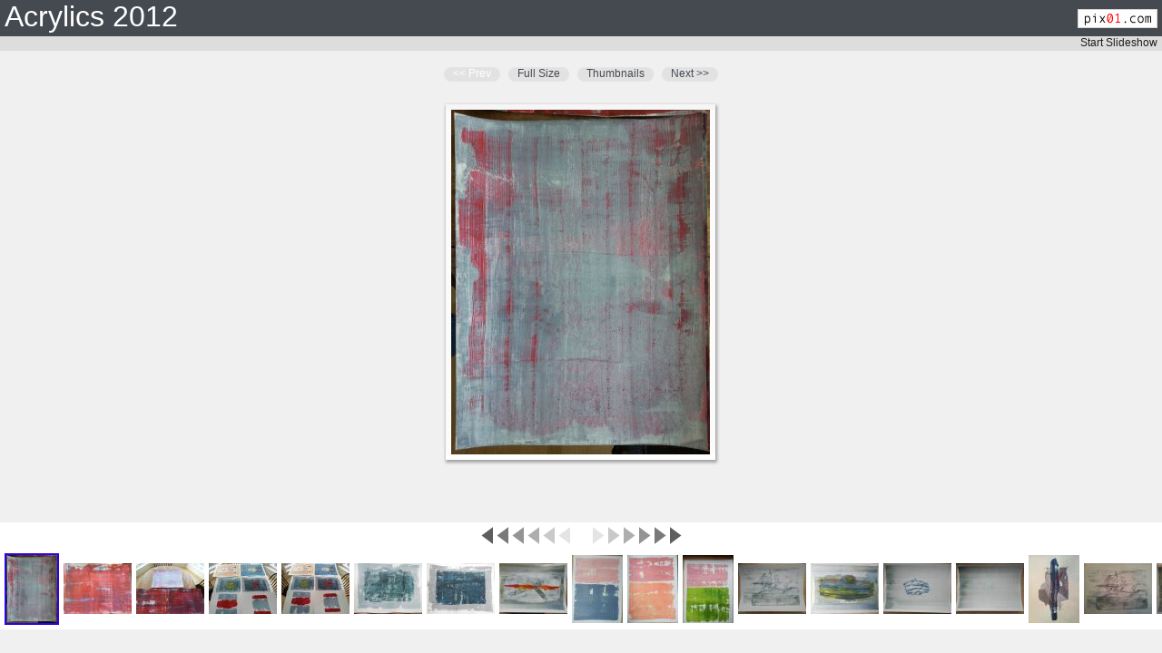

--- FILE ---
content_type: text/html
request_url: https://pix01.jriver.com/gallery/8D12431D-7EA0-495D-9EA2-775091458CB9/Acrylics_2012/index.html?image=4757867857.jpg
body_size: 5124
content:
<!DOCTYPE html PUBLIC "-//W3C//DTD HTML 4.0 Transitional//EN" "http://www.w3.org/TR/html4/loose.dtd">
<html>
<head>
	<meta http-equiv="Content-Type" content="text/html; charset=utf-8">
	<title>Acrylics 2012</title>
	<meta name="description" content="">
	<meta name="keywords" content="">
	<meta name="author" content="Pixtudio.com">
	<meta name="generator" content="Media Center 18.0.208">
	<link rel="stylesheet" href="main.css">

    <script type="text/javascript">
			var browserID = 0;
			var m_IE = false;
			var m_FF = false;

			if(navigator.appName == "Microsoft Internet Explorer" && parseFloat(navigator.appVersion.split("MSIE")[1]) < 7){
				browserID = 1
			}
			
			if(browserID == 0) m_FF = true;
			if(browserID == 1) m_IE = true;

			if(m_IE == true) document.write('<link rel="stylesheet" href="main_ie.css">');
			if(m_IE != true) document.write('<link rel="stylesheet" href="main_ff.css">');

	</script>
	<script type="text/javascript" src="swfobject.js"></script> 
	<script type="text/javascript">

		var refresher;
		var imagePageObject;
		var imageIndex;
		var bigPageName = "bigpage.html?";
		var borderSize = 5;
		var offsetMap = new Array();
		var paneMoveInterval;
		function init()
	  	{
	    	var imageRefArr = document.getElementsByName('imagePageMetaData')[0];
	    	imagePageObject = eval('(' + imageRefArr.value + ')');
	  		initOffsetMap();
	  		var queryString = window.location.search.substring(1);
	  		var q = queryString.split("&");
	  		var argMap = new Array();
	  		for(i=0;i<q.length;i++)
	  		{
	  			var nv=q[i].split("=");
	  			argMap[nv[0]]=nv[1];
	  		}
	  		if(argMap["image"]!=null)
	  		{
				updateGlobalImageIndex(argMap["image"]);
				updateLowerPanel();
				updateMainPanel();
	  		}
	  		else
	  		{
				imageIndex = 0;
				updateLowerPanel();
				updateMainPanel();
				
	  		}
		}
		
		function reinit()
		{
			document.getElementById('pane').style.left = "50%"; 
			offsetMap = new Array();
			initOffsetMap();
			updateLowerPanel();
		}
		
		function initOffsetMap()
		{
			var parentWidth = document.getElementById('parentPane').offsetWidth;
			var paneWidth = document.getElementById('pane').offsetWidth;
			var scrollMax = parentWidth - paneWidth;
	  		var midPixel = document.getElementById('pane').offsetLeft;
	  		document.getElementById('pane').style.left = midPixel;
			var imgArr = document.getElementById('thumbnailTable').getElementsByTagName("img");
			var totalOffset = 0;
			var prevRemain=0;
			for(i=0;(imgArr!=null) && (i<imgArr.length);i++)
			{
				var curLow = midPixel - totalOffset;		
				if((totalOffset>midPixel) && (curLow>scrollMax))
				{
					totalOffset = totalOffset + (imgArr[i].offsetWidth/2) + borderSize;
					offsetMap[i]=midPixel - totalOffset;
				}
				else
				{

					if((totalOffset<midPixel) || (paneWidth<parentWidth))
					{
						offsetMap[i]=0;
					}
					else
					{
						offsetMap[i]=scrollMax;
					}
					totalOffset = totalOffset + (imgArr[i].offsetWidth/2) + borderSize;
				}
				totalOffset = totalOffset + (imgArr[i].offsetWidth/2);
			}
		}
		
		function openLinkMenu(event)
		{
			if(document.getElementById('linkMenu').style.display == "block")
			{
				document.getElementById('linkMenu').style.display = "none";
			}
			else
			{
				document.getElementById('linkMenu').style.display = "block";
				var queryString = window.location.href;
				var endLocation = queryString.indexOf('?');
				var base;
				if(endLocation>-1)
				{
					base = queryString.substring(0,endLocation+1);
				}
				else
				{
					base = queryString.substring(0);
				}
				var url = base + "image=" + imagePageObject[imageIndex].smallImgSrc;	
				document.getElementById('txtHardLink').value = url;
				document.getElementById('txtHardLink').select();
			}
		}
		
		function makeUnderline(ev)
		{
			getEventTarget(ev).style.textDecoration="underline";
		}

		function undoUnderline(ev)
		{
			getEventTarget(ev).style.textDecoration="none";
		}
		
		function makeBackgroundRed(ev)
		{
			getEventTarget(ev).style.backgroundColor="#aaaaaa";
		}
		
		function undoBackgroundRed(ev)
		{
			getEventTarget(ev).style.backgroundColor="#eeeeee";
		}
		
		function startSlideshow()
		{
			document.getElementById('slideShowButton').innerHTML = "Stop Slideshow";
			document.getElementById('slideShowButton').onclick = stopSlideshow; 
			clearInterval(refresher);
			refresher = setInterval("nextSlide()", 5000);
		}
		
		function stopSlideshow()
		{
			document.getElementById('slideShowButton').innerHTML = "Start Slideshow";
			document.getElementById('slideShowButton').onclick = startSlideshow; 
			clearInterval(refresher);
		}
		
		function nextSlide()
		{
			if((imageIndex+1)<imagePageObject.length)
			{
				imageIndex = imageIndex + 1;
			}
			else
			{
				imageIndex = 0;
			}
			updateLowerPanel();
			updateMainPanel();			
		}

		function thumbnailClicked(event)
		{
			currentImage = getEventTarget(event);
			updateGlobalImageIndex(currentImage.src.toString());
			updateLowerPanel();
			updateMainPanel();
		}
		
		function firstButtonClicked()
		{
			if (imageIndex > 0)
			{
				imageIndex = 0;
				updateLowerPanel();
				updateMainPanel();
			}
		}
		
		function lastButtonClicked()
		{
			if ((imageIndex+1) < imagePageObject.length)
			{
				imageIndex = imagePageObject.length - 1;
				updateLowerPanel();
				updateMainPanel();
			}
		}

		function prevButtonClicked()
		{
			if(imageIndex>0)
			{
				imageIndex = imageIndex - 1;
				updateLowerPanel();
				updateMainPanel();
			}
		}
		
		function nextButtonClicked()
		{
			if((imageIndex+1)<imagePageObject.length)
			{
				imageIndex = imageIndex + 1;
				updateLowerPanel();
				updateMainPanel();
			}
		}
		
		function updateLowerPanel()
		{
			var nextImgName = imagePageObject[imageIndex].smallImgSrc;
			var imgArr = document.getElementById('thumbnailTable').getElementsByTagName("img");
			var totalOffset = 0;
			for(i=0;(imgArr!=null) && (i<imgArr.length);i++)
			{
				var startIndex = imgArr[i].src.toString().length - nextImgName.length;
				if(imgArr[i].src.toString().indexOf(nextImgName,startIndex) > 0) 
				{
					imgArr[i].style.borderRight = 'rgb(44, 3, 233) 2px solid';
					imgArr[i].style.borderTop = 'rgb(44, 3, 233) 2px solid';
					imgArr[i].style.borderLeft = 'rgb(44, 3, 233) 2px solid';
					imgArr[i].style.borderBottom = 'rgb(44, 3, 233) 2px solid';
				}
				else
				{
					imgArr[i].style.borderRight = 'none';
					imgArr[i].style.borderTop =  'none';
					imgArr[i].style.borderLeft =  'none';
					imgArr[i].style.borderBottom =  'none';
				}
			}
			var nextButton = document.getElementById('nextButton');	
			if((imageIndex+1) == imagePageObject.length)
			{
				nextButton.innerHTML = 'Next &gt;&gt;';
			}
			else
			{
				nextButton.innerHTML = '<A href="#">Next &gt;&gt;</A>';
			}
			var nextButton = document.getElementById('prevButton');	
			if(imageIndex == 0)
			{
				prevButton.innerHTML = '&lt;&lt; Prev';
			}
			else
			{
				prevButton.innerHTML = '<A href="#">&lt;&lt; Prev</A>';
			}
			document.getElementById('pane').style.left = offsetMap[imageIndex];
		}
		
		function movePaneLeft(speed)
		{
			if (speed == 1)
			{
				paneMoveInterval = setInterval("movePane(20)", 5); 
			}
			else
			{
				paneMoveInterval = setInterval("movePane(5)", speed); 
			}
		}
		
		function movePaneRight(speed)
		{
			if (speed == 1)
			{
				paneMoveInterval = setInterval("movePane(-20)", 5); 
			}
			else
			{
				paneMoveInterval = setInterval("movePane(-5)", speed); 
			}
		}

		function stopMovePane()
		{
			clearInterval(paneMoveInterval);
		}	

		function movePane(cellSpace)
		{
			var currentCenter =  document.getElementById('pane').style.left;
			var currentCenterInt = Number(currentCenter.substring(0,currentCenter.length-2));
			if(cellSpace<0)
			{
				if(currentCenterInt > offsetMap[offsetMap.length-1])
				{
					document.getElementById('pane').style.left = currentCenterInt+cellSpace;
				}
			}
			else
			{
				if(currentCenterInt < offsetMap[0])
				{
					document.getElementById('pane').style.left = currentCenterInt+cellSpace;
				}
			}
		}
		
		/**
		 * A mod B
		 */
		function mod(a,b)
		{
			return Math.round(a - (Math.floor(a/b)*b));
		}
		
		function updateGlobalImageIndex(smallImgString)
		{
			for(i=0;(imagePageObject!=null) && (i<imagePageObject.length);i++)
			{
				var startIndex = smallImgString.length - imagePageObject[i].smallImgSrc.length;
				if(smallImgString.indexOf(imagePageObject[i].smallImgSrc,startIndex) > -1)
				{
					imageIndex = i; 
					return true;
				}
			}
			imageIndex = 0;
		}
		
		function updateMainPanel()
		{
			var topBorder = document.getElementById('top');
			var topBorderImage = topBorder.getElementsByTagName("img")[0];
			topBorderImage.width = imagePageObject[imageIndex].imgWidth;

			var leftBorder = document.getElementById('left');
			var leftBorderImage = leftBorder.getElementsByTagName("img")[0];
			leftBorderImage.height = imagePageObject[imageIndex].imgHeight;

			var rightBorder = document.getElementById('right');
			var rightBorderImage = rightBorder.getElementsByTagName("img")[0];
			rightBorderImage.height = imagePageObject[imageIndex].imgHeight;

			var bottomBorder = document.getElementById('bottom');
			var bottomBorderImage = bottomBorder.getElementsByTagName("img")[0];
			bottomBorderImage.width = imagePageObject[imageIndex].imgWidth;
			
			var dispPane = document.getElementById('displayPane');
			for (i=0;i<dispPane.childNodes.length;i++)
		  	{
				dispPane.removeChild(dispPane.childNodes[i]);
		  	}
			
			if((imagePageObject[imageIndex].video!=null)&&(imagePageObject[imageIndex].video.length>0))
			{
    			var flashPar = document.createElement( 'p' );
    			dispPane.appendChild(flashPar);  
    			var flashLink = document.createElement( 'a' );
    			flashLink.href = "http://www.macromedia.com/go/getflashplayer";
    			flashLink.innerHTML = "Get the Flash Player to see this player.";
    			dispPane.appendChild(flashLink);  			
    			var s1 = new SWFObject("flvplayer.swf","single", imagePageObject[imageIndex].imgWidth, imagePageObject[imageIndex].imgHeight, "7");
			    s1.addParam("allowfullscreen","true");
			    s1.addVariable("file",imagePageObject[imageIndex].video); 
				if ((imagePageObject[imageIndex].imgSrc!=null) && (imagePageObject[imageIndex].imgSrc.length>0))
					s1.addVariable("image",imagePageObject[imageIndex].imgSrc);
			    s1.write("displayPane");	
			}
			else
			{
				var mainImage = dispPane.getElementsByTagName("img")[0];
				if(mainImage==null)
				{
					mainImage = document.createElement( 'img' );
					dispPane.appendChild(mainImage);
				}			
				mainImage.src = imagePageObject[imageIndex].imgSrc;
	
				mainImage.height = imagePageObject[imageIndex].imgHeight;
				mainImage.width = imagePageObject[imageIndex].imgWidth; 
				  	
			}
			var link = document.getElementById('slideLink');
			var url = bigPageName;
			url = url + "image=" + imagePageObject[imageIndex].largeImgSrc;	
			link.href = url;
			var descriptionPane = document.getElementById('descriptionPane');
			descriptionPane.innerHTML = imagePageObject[imageIndex].description;		
		}
		
		function displayPaneClicked()
		{
			//logic to play mpegs goes here

		}
		
		function getEventTarget(e)
		{
			var targ;
			if (!e) var e = window.event;
			if (e.target) targ = e.target;
			else if (e.srcElement) targ = e.srcElement;
			return targ;
		}

	</script>
</head>


<body onload="init()" onresize="reinit()" >
	
	<input type='hidden' name='imagePageMetaData' value='[{"smallImgSrc":"8454700780.jpg","smallImgHeight":"75","smallImgWidth":"56","imgSrc":"4757867850.jpg","imgHeight":"380","imgWidth":"285","largeImgSrc":"475786785_orig0.jpg","largeImgHeight":"1024","largeImgWidth":"768","description":"","video":"","date":"9\/24\/2012 5:25 pm"},{"smallImgSrc":"8454700781.jpg","smallImgHeight":"56","smallImgWidth":"75","imgSrc":"4757867851.jpg","imgHeight":"380","imgWidth":"507","largeImgSrc":"475786785_orig1.jpg","largeImgHeight":"960","largeImgWidth":"1280","description":"","video":"","date":"9\/24\/2012 5:25 pm"},{"smallImgSrc":"8454700782.jpg","smallImgHeight":"56","smallImgWidth":"75","imgSrc":"4757867852.jpg","imgHeight":"380","imgWidth":"507","largeImgSrc":"475786785_orig2.jpg","largeImgHeight":"960","largeImgWidth":"1280","description":"","video":"","date":"9\/24\/2012 5:24 pm"},{"smallImgSrc":"8454700783.jpg","smallImgHeight":"56","smallImgWidth":"75","imgSrc":"4757867853.jpg","imgHeight":"380","imgWidth":"507","largeImgSrc":"475786785_orig3.jpg","largeImgHeight":"960","largeImgWidth":"1280","description":"","video":"","date":"8\/25\/2012 5:50 pm"},{"smallImgSrc":"8454700784.jpg","smallImgHeight":"56","smallImgWidth":"75","imgSrc":"4757867854.jpg","imgHeight":"380","imgWidth":"507","largeImgSrc":"475786785_orig4.jpg","largeImgHeight":"960","largeImgWidth":"1280","description":"","video":"","date":"8\/25\/2012 5:48 pm"},{"smallImgSrc":"8454700785.jpg","smallImgHeight":"56","smallImgWidth":"75","imgSrc":"4757867855.jpg","imgHeight":"380","imgWidth":"507","largeImgSrc":"475786785_orig5.jpg","largeImgHeight":"960","largeImgWidth":"1280","description":"","video":"","date":"8\/25\/2012 11:32 am"},{"smallImgSrc":"8454700786.jpg","smallImgHeight":"56","smallImgWidth":"75","imgSrc":"4757867856.jpg","imgHeight":"380","imgWidth":"507","largeImgSrc":"475786785_orig6.jpg","largeImgHeight":"960","largeImgWidth":"1280","description":"","video":"","date":"8\/25\/2012 11:32 am"},{"smallImgSrc":"8454700787.jpg","smallImgHeight":"56","smallImgWidth":"75","imgSrc":"4757867857.jpg","imgHeight":"380","imgWidth":"507","largeImgSrc":"475786785_orig7.jpg","largeImgHeight":"960","largeImgWidth":"1280","description":"","video":"","date":"8\/25\/2012 11:32 am"},{"smallImgSrc":"8454700788.jpg","smallImgHeight":"75","smallImgWidth":"56","imgSrc":"4757867858.jpg","imgHeight":"380","imgWidth":"285","largeImgSrc":"475786785_orig8.jpg","largeImgHeight":"1024","largeImgWidth":"768","description":"","video":"","date":"8\/23\/2012 7:51 am"},{"smallImgSrc":"8454700789.jpg","smallImgHeight":"75","smallImgWidth":"56","imgSrc":"4757867859.jpg","imgHeight":"380","imgWidth":"285","largeImgSrc":"475786785_orig9.jpg","largeImgHeight":"1024","largeImgWidth":"768","description":"","video":"","date":"8\/23\/2012 7:51 am"},{"smallImgSrc":"84547007810.jpg","smallImgHeight":"75","smallImgWidth":"56","imgSrc":"47578678510.jpg","imgHeight":"380","imgWidth":"285","largeImgSrc":"475786785_orig10.jpg","largeImgHeight":"1024","largeImgWidth":"768","description":"","video":"","date":"8\/23\/2012 7:51 am"},{"smallImgSrc":"84547007811.jpg","smallImgHeight":"56","smallImgWidth":"75","imgSrc":"47578678511.jpg","imgHeight":"380","imgWidth":"507","largeImgSrc":"475786785_orig11.jpg","largeImgHeight":"960","largeImgWidth":"1280","description":"","video":"","date":"8\/23\/2012 7:49 am"},{"smallImgSrc":"84547007812.jpg","smallImgHeight":"56","smallImgWidth":"75","imgSrc":"47578678512.jpg","imgHeight":"380","imgWidth":"507","largeImgSrc":"475786785_orig12.jpg","largeImgHeight":"960","largeImgWidth":"1280","description":"","video":"","date":"8\/23\/2012 7:49 am"},{"smallImgSrc":"84547007813.jpg","smallImgHeight":"56","smallImgWidth":"75","imgSrc":"47578678513.jpg","imgHeight":"380","imgWidth":"507","largeImgSrc":"475786785_orig13.jpg","largeImgHeight":"960","largeImgWidth":"1280","description":"","video":"","date":"8\/23\/2012 7:48 am"},{"smallImgSrc":"84547007814.jpg","smallImgHeight":"56","smallImgWidth":"75","imgSrc":"47578678514.jpg","imgHeight":"380","imgWidth":"507","largeImgSrc":"475786785_orig14.jpg","largeImgHeight":"960","largeImgWidth":"1280","description":"","video":"","date":"8\/23\/2012 7:48 am"},{"smallImgSrc":"84547007815.jpg","smallImgHeight":"75","smallImgWidth":"56","imgSrc":"47578678515.jpg","imgHeight":"380","imgWidth":"285","largeImgSrc":"475786785_orig15.jpg","largeImgHeight":"1024","largeImgWidth":"768","description":"","video":"","date":"8\/22\/2012 6:44 pm"},{"smallImgSrc":"84547007816.jpg","smallImgHeight":"56","smallImgWidth":"75","imgSrc":"47578678516.jpg","imgHeight":"380","imgWidth":"507","largeImgSrc":"475786785_orig16.jpg","largeImgHeight":"960","largeImgWidth":"1280","description":"","video":"","date":"8\/22\/2012 6:43 pm"},{"smallImgSrc":"84547007817.jpg","smallImgHeight":"56","smallImgWidth":"75","imgSrc":"47578678517.jpg","imgHeight":"380","imgWidth":"507","largeImgSrc":"475786785_orig17.jpg","largeImgHeight":"960","largeImgWidth":"1280","description":"","video":"","date":"8\/22\/2012 6:43 pm"},{"smallImgSrc":"84547007818.jpg","smallImgHeight":"56","smallImgWidth":"75","imgSrc":"47578678518.jpg","imgHeight":"380","imgWidth":"507","largeImgSrc":"475786785_orig18.jpg","largeImgHeight":"960","largeImgWidth":"1280","description":"","video":"","date":"8\/22\/2012 6:43 pm"},{"smallImgSrc":"84547007819.jpg","smallImgHeight":"56","smallImgWidth":"75","imgSrc":"47578678519.jpg","imgHeight":"380","imgWidth":"507","largeImgSrc":"475786785_orig19.jpg","largeImgHeight":"960","largeImgWidth":"1280","description":"","video":"","date":"8\/22\/2012 5:16 pm"},{"smallImgSrc":"84547007820.jpg","smallImgHeight":"56","smallImgWidth":"75","imgSrc":"47578678520.jpg","imgHeight":"380","imgWidth":"507","largeImgSrc":"475786785_orig20.jpg","largeImgHeight":"960","largeImgWidth":"1280","description":"","video":"","date":"8\/21\/2012 5:46 pm"},{"smallImgSrc":"84547007821.jpg","smallImgHeight":"56","smallImgWidth":"75","imgSrc":"47578678521.jpg","imgHeight":"380","imgWidth":"507","largeImgSrc":"475786785_orig21.jpg","largeImgHeight":"960","largeImgWidth":"1280","description":"","video":"","date":"8\/21\/2012 5:46 pm"},{"smallImgSrc":"84547007822.jpg","smallImgHeight":"56","smallImgWidth":"75","imgSrc":"47578678522.jpg","imgHeight":"380","imgWidth":"507","largeImgSrc":"475786785_orig22.jpg","largeImgHeight":"960","largeImgWidth":"1280","description":"","video":"","date":"8\/21\/2012 5:46 pm"},{"smallImgSrc":"84547007823.jpg","smallImgHeight":"75","smallImgWidth":"56","imgSrc":"47578678523.jpg","imgHeight":"380","imgWidth":"285","largeImgSrc":"475786785_orig23.jpg","largeImgHeight":"1024","largeImgWidth":"768","description":"","video":"","date":"8\/21\/2012 5:46 pm"},{"smallImgSrc":"84547007824.jpg","smallImgHeight":"75","smallImgWidth":"56","imgSrc":"47578678524.jpg","imgHeight":"380","imgWidth":"285","largeImgSrc":"475786785_orig24.jpg","largeImgHeight":"1024","largeImgWidth":"768","description":"","video":"","date":"8\/19\/2012 11:37 am"},{"smallImgSrc":"84547007825.jpg","smallImgHeight":"75","smallImgWidth":"56","imgSrc":"47578678525.jpg","imgHeight":"380","imgWidth":"285","largeImgSrc":"475786785_orig25.jpg","largeImgHeight":"1024","largeImgWidth":"768","description":"","video":"","date":"8\/19\/2012 11:37 am"},{"smallImgSrc":"84547007826.jpg","smallImgHeight":"56","smallImgWidth":"75","imgSrc":"47578678526.jpg","imgHeight":"380","imgWidth":"507","largeImgSrc":"475786785_orig26.jpg","largeImgHeight":"960","largeImgWidth":"1280","description":"","video":"","date":"8\/18\/2012 6:57 pm"},{"smallImgSrc":"84547007827.jpg","smallImgHeight":"75","smallImgWidth":"56","imgSrc":"47578678527.jpg","imgHeight":"380","imgWidth":"285","largeImgSrc":"475786785_orig27.jpg","largeImgHeight":"1024","largeImgWidth":"768","description":"","video":"","date":"8\/18\/2012 11:16 am"},{"smallImgSrc":"84547007828.jpg","smallImgHeight":"56","smallImgWidth":"75","imgSrc":"47578678528.jpg","imgHeight":"380","imgWidth":"507","largeImgSrc":"475786785_orig28.jpg","largeImgHeight":"960","largeImgWidth":"1280","description":"","video":"","date":"8\/18\/2012 11:15 am"},{"smallImgSrc":"84547007829.jpg","smallImgHeight":"56","smallImgWidth":"75","imgSrc":"47578678529.jpg","imgHeight":"380","imgWidth":"507","largeImgSrc":"475786785_orig29.jpg","largeImgHeight":"960","largeImgWidth":"1280","description":"","video":"","date":"8\/18\/2012 8:33 am"},{"smallImgSrc":"84547007830.jpg","smallImgHeight":"56","smallImgWidth":"75","imgSrc":"47578678530.jpg","imgHeight":"380","imgWidth":"507","largeImgSrc":"475786785_orig30.jpg","largeImgHeight":"960","largeImgWidth":"1280","description":"","video":"","date":"8\/18\/2012 8:33 am"},{"smallImgSrc":"84547007831.jpg","smallImgHeight":"56","smallImgWidth":"75","imgSrc":"47578678531.jpg","imgHeight":"380","imgWidth":"507","largeImgSrc":"475786785_orig31.jpg","largeImgHeight":"960","largeImgWidth":"1280","description":"","video":"","date":"8\/18\/2012 8:32 am"},{"smallImgSrc":"84547007832.jpg","smallImgHeight":"56","smallImgWidth":"75","imgSrc":"47578678532.jpg","imgHeight":"380","imgWidth":"507","largeImgSrc":"475786785_orig32.jpg","largeImgHeight":"960","largeImgWidth":"1280","description":"","video":"","date":"8\/18\/2012 8:31 am"},{"smallImgSrc":"84547007833.jpg","smallImgHeight":"56","smallImgWidth":"75","imgSrc":"47578678533.jpg","imgHeight":"380","imgWidth":"507","largeImgSrc":"475786785_orig33.jpg","largeImgHeight":"960","largeImgWidth":"1280","description":"","video":"","date":"8\/18\/2012 8:31 am"},{"smallImgSrc":"84547007834.jpg","smallImgHeight":"56","smallImgWidth":"75","imgSrc":"47578678534.jpg","imgHeight":"380","imgWidth":"507","largeImgSrc":"475786785_orig34.jpg","largeImgHeight":"960","largeImgWidth":"1280","description":"","video":"","date":"8\/17\/2012 6:31 pm"},{"smallImgSrc":"84547007835.jpg","smallImgHeight":"56","smallImgWidth":"75","imgSrc":"47578678535.jpg","imgHeight":"380","imgWidth":"507","largeImgSrc":"475786785_orig35.jpg","largeImgHeight":"960","largeImgWidth":"1280","description":"","video":"","date":"8\/17\/2012 6:31 pm"},{"smallImgSrc":"84547007836.jpg","smallImgHeight":"56","smallImgWidth":"75","imgSrc":"47578678536.jpg","imgHeight":"380","imgWidth":"507","largeImgSrc":"475786785_orig36.jpg","largeImgHeight":"960","largeImgWidth":"1280","description":"","video":"","date":"8\/17\/2012 6:31 pm"},{"smallImgSrc":"84547007837.jpg","smallImgHeight":"56","smallImgWidth":"75","imgSrc":"47578678537.jpg","imgHeight":"380","imgWidth":"507","largeImgSrc":"475786785_orig37.jpg","largeImgHeight":"960","largeImgWidth":"1280","description":"","video":"","date":"8\/17\/2012 6:31 pm"},{"smallImgSrc":"84547007838.jpg","smallImgHeight":"56","smallImgWidth":"75","imgSrc":"47578678538.jpg","imgHeight":"380","imgWidth":"507","largeImgSrc":"475786785_orig38.jpg","largeImgHeight":"960","largeImgWidth":"1280","description":"","video":"","date":"8\/17\/2012 6:26 pm"},{"smallImgSrc":"84547007839.jpg","smallImgHeight":"56","smallImgWidth":"75","imgSrc":"47578678539.jpg","imgHeight":"380","imgWidth":"507","largeImgSrc":"475786785_orig39.jpg","largeImgHeight":"960","largeImgWidth":"1280","description":"","video":"","date":"8\/17\/2012 3:11 pm"},{"smallImgSrc":"84547007840.jpg","smallImgHeight":"56","smallImgWidth":"75","imgSrc":"47578678540.jpg","imgHeight":"380","imgWidth":"507","largeImgSrc":"475786785_orig40.jpg","largeImgHeight":"960","largeImgWidth":"1280","description":"","video":"","date":"8\/16\/2012 7:41 am"},{"smallImgSrc":"84547007841.jpg","smallImgHeight":"56","smallImgWidth":"75","imgSrc":"47578678541.jpg","imgHeight":"380","imgWidth":"507","largeImgSrc":"475786785_orig41.jpg","largeImgHeight":"960","largeImgWidth":"1280","description":"","video":"","date":"8\/16\/2012 7:41 am"},{"smallImgSrc":"84547007842.jpg","smallImgHeight":"56","smallImgWidth":"75","imgSrc":"47578678542.jpg","imgHeight":"380","imgWidth":"507","largeImgSrc":"475786785_orig42.jpg","largeImgHeight":"960","largeImgWidth":"1280","description":"","video":"","date":"8\/16\/2012 7:41 am"},{"smallImgSrc":"84547007843.jpg","smallImgHeight":"56","smallImgWidth":"75","imgSrc":"47578678543.jpg","imgHeight":"380","imgWidth":"507","largeImgSrc":"475786785_orig43.jpg","largeImgHeight":"960","largeImgWidth":"1280","description":"","video":"","date":"8\/16\/2012 7:37 am"},{"smallImgSrc":"84547007844.jpg","smallImgHeight":"56","smallImgWidth":"75","imgSrc":"47578678544.jpg","imgHeight":"380","imgWidth":"507","largeImgSrc":"475786785_orig44.jpg","largeImgHeight":"960","largeImgWidth":"1280","description":"","video":"","date":"8\/16\/2012 7:37 am"},{"smallImgSrc":"84547007845.jpg","smallImgHeight":"56","smallImgWidth":"75","imgSrc":"47578678545.jpg","imgHeight":"380","imgWidth":"507","largeImgSrc":"475786785_orig45.jpg","largeImgHeight":"960","largeImgWidth":"1280","description":"","video":"","date":"8\/16\/2012 7:37 am"},{"smallImgSrc":"84547007846.jpg","smallImgHeight":"56","smallImgWidth":"75","imgSrc":"47578678546.jpg","imgHeight":"380","imgWidth":"507","largeImgSrc":"475786785_orig46.jpg","largeImgHeight":"960","largeImgWidth":"1280","description":"","video":"","date":"8\/16\/2012 7:36 am"},{"smallImgSrc":"84547007847.jpg","smallImgHeight":"56","smallImgWidth":"75","imgSrc":"47578678547.jpg","imgHeight":"380","imgWidth":"507","largeImgSrc":"475786785_orig47.jpg","largeImgHeight":"960","largeImgWidth":"1280","description":"","video":"","date":"8\/16\/2012 7:36 am"},{"smallImgSrc":"84547007848.jpg","smallImgHeight":"56","smallImgWidth":"75","imgSrc":"47578678548.jpg","imgHeight":"380","imgWidth":"507","largeImgSrc":"475786785_orig48.jpg","largeImgHeight":"960","largeImgWidth":"1280","description":"","video":"","date":"8\/16\/2012 7:29 am"},{"smallImgSrc":"84547007849.jpg","smallImgHeight":"56","smallImgWidth":"75","imgSrc":"47578678549.jpg","imgHeight":"380","imgWidth":"507","largeImgSrc":"475786785_orig49.jpg","largeImgHeight":"960","largeImgWidth":"1280","description":"","video":"","date":"8\/15\/2012 7:19 pm"},{"smallImgSrc":"84547007850.jpg","smallImgHeight":"56","smallImgWidth":"75","imgSrc":"47578678550.jpg","imgHeight":"380","imgWidth":"507","largeImgSrc":"475786785_orig50.jpg","largeImgHeight":"960","largeImgWidth":"1280","description":"","video":"","date":"8\/15\/2012 8:13 am"},{"smallImgSrc":"84547007851.jpg","smallImgHeight":"56","smallImgWidth":"75","imgSrc":"47578678551.jpg","imgHeight":"380","imgWidth":"507","largeImgSrc":"475786785_orig51.jpg","largeImgHeight":"960","largeImgWidth":"1280","description":"","video":"","date":"8\/15\/2012 8:13 am"},{"smallImgSrc":"84547007852.jpg","smallImgHeight":"56","smallImgWidth":"75","imgSrc":"47578678552.jpg","imgHeight":"380","imgWidth":"507","largeImgSrc":"475786785_orig52.jpg","largeImgHeight":"960","largeImgWidth":"1280","description":"","video":"","date":"8\/15\/2012 8:12 am"},{"smallImgSrc":"84547007853.jpg","smallImgHeight":"56","smallImgWidth":"75","imgSrc":"47578678553.jpg","imgHeight":"380","imgWidth":"507","largeImgSrc":"475786785_orig53.jpg","largeImgHeight":"960","largeImgWidth":"1280","description":"","video":"","date":"8\/15\/2012 8:12 am"}]' />
	<div id="header">
		<div class="left">Acrylics 2012</div>
		<div class="right">
			<A href="http://www.pix01.com/">
				<IMG alt="http://www.pix01.com/" src="Space_files/pix01.gif" border=0 />
			</A>
		</div>
	</div>	
	<div id="sub_header">
		<div class="left"></div>
		<div class="right">
			<div id='slideShowButton' onmouseover='makeUnderline(event)' onmouseout='undoUnderline(event)' onclick='startSlideshow()'>Start Slideshow</div>
		</div>
	</div>	
	<br/>
	<table border="0" align="center" cellpadding="0" cellspacing="0" summary="">
		<tr>
			<td>
				<div id="button">
					<div class="left"></div>
					<div class="middle" id="prevButton" onclick="prevButtonClicked()">
						<A href="#">&lt;&lt; Prev</A>
					</div>
					<div class="right"></div>
				</div>	
			</td>
			<td>&nbsp;&nbsp;&nbsp;</td>
			<td>
				<div id="button">
					<div class="left"></div>
					<div class="middle">
						<A id="slideLink" href="#" Title="">Full Size</a>
					</div>
					<div class="right"></div>
				</div>	
			</td>
			<td>&nbsp;&nbsp;&nbsp;</td>
			<td>
				<div id="button">
					<div class="left"></div>
					<div class="middle">
						<a href="thumbnails.html">Thumbnails</a>
					</div>
					<div class="right"></div>
				</div>	
			</td>
			<td>&nbsp;&nbsp;&nbsp;</td>
			<td>
				<div id="button">
					<div class="left"></div>
					<div class="middle" id="nextButton"  onclick="nextButtonClicked()">
						<A href="#">Next &gt;&gt;</A>
					</div>	
					<div class="right"></div>
				</div>	
			</td>
		</tr>
	</table>
	<br/>
	<table height="450" border="0" align="center" cellpadding="0" cellspacing="0" summary="">
		<tr>
			<td valign="top" align="center">
				<table border="0" summary="">
					<tr>
						<td align="center">
							<table border="0" cellspacing="0" cellpadding="0" summary="">
								<tr>
									<td align="center" id="corner1"></td>
									<td align="center" id="top"><img src="Space_files/trans.gif" border="0" alt="" width="56" height="10" /></td>
									<td align="center" id="corner2"></td>
								</tr>
								<tr>
									<td align="center" id="left"><img src="Space_files/trans.gif" border="0" alt="" width="10" height="75" /></td>
									<td align="center" id="picture"><div id="displayPane" onclick="displayPaneClicked()"><IMG alt="" src="" border=0 width="56" height="75" /></div></td>
									<td align="center" id="right"><img src="Space_files/trans.gif" border="0" alt="" width="12" height="75" /></td>
								</tr>
								<tr>
									<td align="center" id="corner3"></td>
									<td align="center" id="bottom"><img src="Space_files/trans.gif" border="0" alt="" width="56" height="10" /></td>
									<td align="center" id="corner4"></td>
								</tr>
							</table>	
						</td>
					</tr>
					<tr>
						<td align="center">
							
							<div id="descriptionPane"></div>
						</td>
					</tr>
				</table>
			</td>
		</tr>
	</table>
	<br/>
	<div id="parentPane">
		<table cellSpacing=5 cellPadding=0 align=center summary="" border=0 valign="top" id="arrowTable">
			<tr>
				<td align="right">
					<div id="scrollLeftButton"><img id="arrowl6" src="Space_files/trans.gif" border="0" width="13" height="19" alt="" onmouseover="movePaneLeft(1)" onmouseout="stopMovePane()"><img id="arrowl5" src="Space_files/trans.gif" border="0" width="17" height="19" alt="" onmouseover="movePaneLeft(5)" onmouseout="stopMovePane()"><img id="arrowl4" src="Space_files/trans.gif" border="0" width="17" height="19" alt="" onmouseover="movePaneLeft(10)" onmouseout="stopMovePane()"><img id="arrowl3" src="Space_files/trans.gif" border="0" width="17" height="19" alt="" onmouseover="movePaneLeft(20)" onmouseout="stopMovePane()"><img id="arrowl2" src="Space_files/trans.gif" border="0" width="17" height="19" alt="" onmouseover="movePaneLeft(30)" onmouseout="stopMovePane()"><img id="arrowl1" src="Space_files/trans.gif" border="0" width="17" height="19" alt="" onmouseover="movePaneLeft(40)" onmouseout="stopMovePane()"></div>
				</td>
				<td align="center">&nbsp;&nbsp;&nbsp;&nbsp;&nbsp;</td>
				<td align="left">
					<div id="scrollRightButton"><img id="arrowr1" src="Space_files/trans.gif" border="0" width="17" height="19" alt="" onmouseover="movePaneRight(40)" onmouseout="stopMovePane()"><img id="arrowr2" src="Space_files/trans.gif" border="0" width="17" height="19" alt="" onmouseover="movePaneRight(30)" onmouseout="stopMovePane()"><img id="arrowr3" src="Space_files/trans.gif" border="0" width="17" height="19" alt="" onmouseover="movePaneRight(20)" onmouseout="stopMovePane()"><img id="arrowr4" src="Space_files/trans.gif" border="0" width="17" height="19" alt="" onmouseover="movePaneRight(10)" onmouseout="stopMovePane()"><img id="arrowr5" src="Space_files/trans.gif" border="0" width="17" height="19" alt="" onmouseover="movePaneRight(5)" onmouseout="stopMovePane()"><img id="arrowr6" src="Space_files/trans.gif" border="0" width="13" height="19" alt="" onmouseover="movePaneRight(1)" onmouseout="stopMovePane()"></div>
				</td>
			</tr>
		</table>	
		<div id="pane"> 
			<table cellSpacing=5 cellPadding=0 align=center summary="" border=0 valign="top"  id="thumbnailTable">
				<tr>
					
						<td vAlign=middle align=middle>
							<a href="#">
								<img alt="" src="8454700780.jpg" border=0 onclick="thumbnailClicked(event)" />
							</a>
						</td> 
					
						<td vAlign=middle align=middle>
							<a href="#">
								<img alt="" src="8454700781.jpg" border=0 onclick="thumbnailClicked(event)" />
							</a>
						</td> 
					
						<td vAlign=middle align=middle>
							<a href="#">
								<img alt="" src="8454700782.jpg" border=0 onclick="thumbnailClicked(event)" />
							</a>
						</td> 
					
						<td vAlign=middle align=middle>
							<a href="#">
								<img alt="" src="8454700783.jpg" border=0 onclick="thumbnailClicked(event)" />
							</a>
						</td> 
					
						<td vAlign=middle align=middle>
							<a href="#">
								<img alt="" src="8454700784.jpg" border=0 onclick="thumbnailClicked(event)" />
							</a>
						</td> 
					
						<td vAlign=middle align=middle>
							<a href="#">
								<img alt="" src="8454700785.jpg" border=0 onclick="thumbnailClicked(event)" />
							</a>
						</td> 
					
						<td vAlign=middle align=middle>
							<a href="#">
								<img alt="" src="8454700786.jpg" border=0 onclick="thumbnailClicked(event)" />
							</a>
						</td> 
					
						<td vAlign=middle align=middle>
							<a href="#">
								<img alt="" src="8454700787.jpg" border=0 onclick="thumbnailClicked(event)" />
							</a>
						</td> 
					
						<td vAlign=middle align=middle>
							<a href="#">
								<img alt="" src="8454700788.jpg" border=0 onclick="thumbnailClicked(event)" />
							</a>
						</td> 
					
						<td vAlign=middle align=middle>
							<a href="#">
								<img alt="" src="8454700789.jpg" border=0 onclick="thumbnailClicked(event)" />
							</a>
						</td> 
					
						<td vAlign=middle align=middle>
							<a href="#">
								<img alt="" src="84547007810.jpg" border=0 onclick="thumbnailClicked(event)" />
							</a>
						</td> 
					
						<td vAlign=middle align=middle>
							<a href="#">
								<img alt="" src="84547007811.jpg" border=0 onclick="thumbnailClicked(event)" />
							</a>
						</td> 
					
						<td vAlign=middle align=middle>
							<a href="#">
								<img alt="" src="84547007812.jpg" border=0 onclick="thumbnailClicked(event)" />
							</a>
						</td> 
					
						<td vAlign=middle align=middle>
							<a href="#">
								<img alt="" src="84547007813.jpg" border=0 onclick="thumbnailClicked(event)" />
							</a>
						</td> 
					
						<td vAlign=middle align=middle>
							<a href="#">
								<img alt="" src="84547007814.jpg" border=0 onclick="thumbnailClicked(event)" />
							</a>
						</td> 
					
						<td vAlign=middle align=middle>
							<a href="#">
								<img alt="" src="84547007815.jpg" border=0 onclick="thumbnailClicked(event)" />
							</a>
						</td> 
					
						<td vAlign=middle align=middle>
							<a href="#">
								<img alt="" src="84547007816.jpg" border=0 onclick="thumbnailClicked(event)" />
							</a>
						</td> 
					
						<td vAlign=middle align=middle>
							<a href="#">
								<img alt="" src="84547007817.jpg" border=0 onclick="thumbnailClicked(event)" />
							</a>
						</td> 
					
						<td vAlign=middle align=middle>
							<a href="#">
								<img alt="" src="84547007818.jpg" border=0 onclick="thumbnailClicked(event)" />
							</a>
						</td> 
					
						<td vAlign=middle align=middle>
							<a href="#">
								<img alt="" src="84547007819.jpg" border=0 onclick="thumbnailClicked(event)" />
							</a>
						</td> 
					
						<td vAlign=middle align=middle>
							<a href="#">
								<img alt="" src="84547007820.jpg" border=0 onclick="thumbnailClicked(event)" />
							</a>
						</td> 
					
						<td vAlign=middle align=middle>
							<a href="#">
								<img alt="" src="84547007821.jpg" border=0 onclick="thumbnailClicked(event)" />
							</a>
						</td> 
					
						<td vAlign=middle align=middle>
							<a href="#">
								<img alt="" src="84547007822.jpg" border=0 onclick="thumbnailClicked(event)" />
							</a>
						</td> 
					
						<td vAlign=middle align=middle>
							<a href="#">
								<img alt="" src="84547007823.jpg" border=0 onclick="thumbnailClicked(event)" />
							</a>
						</td> 
					
						<td vAlign=middle align=middle>
							<a href="#">
								<img alt="" src="84547007824.jpg" border=0 onclick="thumbnailClicked(event)" />
							</a>
						</td> 
					
						<td vAlign=middle align=middle>
							<a href="#">
								<img alt="" src="84547007825.jpg" border=0 onclick="thumbnailClicked(event)" />
							</a>
						</td> 
					
						<td vAlign=middle align=middle>
							<a href="#">
								<img alt="" src="84547007826.jpg" border=0 onclick="thumbnailClicked(event)" />
							</a>
						</td> 
					
						<td vAlign=middle align=middle>
							<a href="#">
								<img alt="" src="84547007827.jpg" border=0 onclick="thumbnailClicked(event)" />
							</a>
						</td> 
					
						<td vAlign=middle align=middle>
							<a href="#">
								<img alt="" src="84547007828.jpg" border=0 onclick="thumbnailClicked(event)" />
							</a>
						</td> 
					
						<td vAlign=middle align=middle>
							<a href="#">
								<img alt="" src="84547007829.jpg" border=0 onclick="thumbnailClicked(event)" />
							</a>
						</td> 
					
						<td vAlign=middle align=middle>
							<a href="#">
								<img alt="" src="84547007830.jpg" border=0 onclick="thumbnailClicked(event)" />
							</a>
						</td> 
					
						<td vAlign=middle align=middle>
							<a href="#">
								<img alt="" src="84547007831.jpg" border=0 onclick="thumbnailClicked(event)" />
							</a>
						</td> 
					
						<td vAlign=middle align=middle>
							<a href="#">
								<img alt="" src="84547007832.jpg" border=0 onclick="thumbnailClicked(event)" />
							</a>
						</td> 
					
						<td vAlign=middle align=middle>
							<a href="#">
								<img alt="" src="84547007833.jpg" border=0 onclick="thumbnailClicked(event)" />
							</a>
						</td> 
					
						<td vAlign=middle align=middle>
							<a href="#">
								<img alt="" src="84547007834.jpg" border=0 onclick="thumbnailClicked(event)" />
							</a>
						</td> 
					
						<td vAlign=middle align=middle>
							<a href="#">
								<img alt="" src="84547007835.jpg" border=0 onclick="thumbnailClicked(event)" />
							</a>
						</td> 
					
						<td vAlign=middle align=middle>
							<a href="#">
								<img alt="" src="84547007836.jpg" border=0 onclick="thumbnailClicked(event)" />
							</a>
						</td> 
					
						<td vAlign=middle align=middle>
							<a href="#">
								<img alt="" src="84547007837.jpg" border=0 onclick="thumbnailClicked(event)" />
							</a>
						</td> 
					
						<td vAlign=middle align=middle>
							<a href="#">
								<img alt="" src="84547007838.jpg" border=0 onclick="thumbnailClicked(event)" />
							</a>
						</td> 
					
						<td vAlign=middle align=middle>
							<a href="#">
								<img alt="" src="84547007839.jpg" border=0 onclick="thumbnailClicked(event)" />
							</a>
						</td> 
					
						<td vAlign=middle align=middle>
							<a href="#">
								<img alt="" src="84547007840.jpg" border=0 onclick="thumbnailClicked(event)" />
							</a>
						</td> 
					
						<td vAlign=middle align=middle>
							<a href="#">
								<img alt="" src="84547007841.jpg" border=0 onclick="thumbnailClicked(event)" />
							</a>
						</td> 
					
						<td vAlign=middle align=middle>
							<a href="#">
								<img alt="" src="84547007842.jpg" border=0 onclick="thumbnailClicked(event)" />
							</a>
						</td> 
					
						<td vAlign=middle align=middle>
							<a href="#">
								<img alt="" src="84547007843.jpg" border=0 onclick="thumbnailClicked(event)" />
							</a>
						</td> 
					
						<td vAlign=middle align=middle>
							<a href="#">
								<img alt="" src="84547007844.jpg" border=0 onclick="thumbnailClicked(event)" />
							</a>
						</td> 
					
						<td vAlign=middle align=middle>
							<a href="#">
								<img alt="" src="84547007845.jpg" border=0 onclick="thumbnailClicked(event)" />
							</a>
						</td> 
					
						<td vAlign=middle align=middle>
							<a href="#">
								<img alt="" src="84547007846.jpg" border=0 onclick="thumbnailClicked(event)" />
							</a>
						</td> 
					
						<td vAlign=middle align=middle>
							<a href="#">
								<img alt="" src="84547007847.jpg" border=0 onclick="thumbnailClicked(event)" />
							</a>
						</td> 
					
						<td vAlign=middle align=middle>
							<a href="#">
								<img alt="" src="84547007848.jpg" border=0 onclick="thumbnailClicked(event)" />
							</a>
						</td> 
					
						<td vAlign=middle align=middle>
							<a href="#">
								<img alt="" src="84547007849.jpg" border=0 onclick="thumbnailClicked(event)" />
							</a>
						</td> 
					
						<td vAlign=middle align=middle>
							<a href="#">
								<img alt="" src="84547007850.jpg" border=0 onclick="thumbnailClicked(event)" />
							</a>
						</td> 
					
						<td vAlign=middle align=middle>
							<a href="#">
								<img alt="" src="84547007851.jpg" border=0 onclick="thumbnailClicked(event)" />
							</a>
						</td> 
					
						<td vAlign=middle align=middle>
							<a href="#">
								<img alt="" src="84547007852.jpg" border=0 onclick="thumbnailClicked(event)" />
							</a>
						</td> 
					
						<td vAlign=middle align=middle>
							<a href="#">
								<img alt="" src="84547007853.jpg" border=0 onclick="thumbnailClicked(event)" />
							</a>
						</td> 
					
				</tr>
			</table>	
		</div>	
	</div>	
</body>
</html>
























--- FILE ---
content_type: text/css
request_url: https://pix01.jriver.com/gallery/8D12431D-7EA0-495D-9EA2-775091458CB9/Acrylics_2012/main.css
body_size: 1024
content:
/* At-Rules */
@charset "iso-8859-1";

html, body { background-color: #f0f0f0; color: #000000; height: 100%; font-family: arial, tahoma; margin: 0}
table, td {font-family: arial, tahoma; font-size: 12px;  color: rgb(104,108,116);}

a:link {color: rgb(69,73,80);   text-decoration: none;}
a:visited {color: rgb(69,73,80);   text-decoration: none;}
a:hover {color: rgb(50,150,230);   text-decoration: underline;}
a:active {color: rgb(0,0,0);   text-decoration: none;}

td.subtitle {background-color: rgb(228,228,228); color: rgb(50,50,50); font-weight: normal; height: 15px; padding-left: 5px; padding-right: 5px; width:100%}
td.pagesno {background-color: rgb(227,227,227); color: rgb(150,150,150); font-weight: normal}
td.cpageno {background-color: rgb(69,73,80);    color: rgb(255,255,255); font-weight: bold;}

td.pagesno a:link {color: rgb(28,28,28);   text-decoration: none; font-weight: normal;}
td.pagesno a:visited {color: rgb(28,28,28);   text-decoration: none; font-weight: normal;}
td.pagesno a:hover {color: rgb(50,150,230);   text-decoration: underline; font-weight: normal;}
td.pagesno a:active {color: rgb(0,0,0);   text-decoration: none; font-weight: normal;}

td.cpageno a:link {color: rgb(255,255,255);   text-decoration: none; font-weight: bold;}
td.cpageno a:visited {color: rgb(255,255,255);   text-decoration: none; font-weight: bold;}
td.cpageno a:hover {color: rgb(255,255,255);   text-decoration: none; font-weight: bold;}
td.cpageno a:active {color: rgb(255,255,255);   text-decoration: none; font-weight: bold;}

#content {
	vertical-align: middle;
	}
#header {
	position:relative;
	vertical-align: middle;
	background-color: rgb(69,73,80);
	color: rgb(255,255,255); font-size: 32px; font-weight: normal;
	height: 40px;
	top:0; bottom: 0; left: 0;
	}
#header .left {
	position: absolute;	float: left;
	top: 0; left: 0;
	padding-left: 5px; padding-right: 5px;
	}
#header .right {
	vertical-align: middle;
	position:relative;	float: right;
	top: 0; right: 0; bottom:0;
	padding-left: 5px; padding-right: 5px;
	margin: auto;
	}

#header .right img {
	vertical-align: middle;
	padding-top: 10px;
	}

#sub_header {
	position:relative;
	vertical-align: middle;
	background-color: rgb(221,221,221);
	color: rgb(28,28,28); font-size: 12px; font-weight: normal;
	height: 16px;
	top:0; bottom: 0; left: 0;
}
#sub_header .left {
	position: absolute;	float: left;
	top: 0; left: 0;
	padding-left: 5px; padding-right: 5px;
	}
#sub_header .right {
	vertical-align: middle;
	position:relative;	float: right;
	top: 0; right: 0; bottom:0;
	padding-left: 5px; padding-right: 5px;
	margin: auto;
	}

#button_dark {
	position:relative;	float: left;
	width: auto; height: auto;
	color: rgb(250,250,250); font-size: 12px; font-weight: normal;
	}

#button {
	position:relative;	float: left;
	width: auto; height: auto;
	color: rgb(255,255,255); font-size: 12px; font-weight: normal;
	}

#button .middle a:link {color: rgb(69,73,80);   text-decoration: none; cursor: pointer;}
#button .middle a:visited {color: rgb(69,73,80);   text-decoration: none; cursor: pointer;}
#button .middle a:hover {color: rgb(50,150,230);   text-decoration: none; cursor: pointer;}
#button .middle a:active {color: rgb(0,0,0);   text-decoration: none; cursor: pointer;}

#button_dark .middle a:link {color: rgb(250,250,250);   text-decoration: none; cursor: pointer;}
#button_dark .middle a:visited {color: rgb(250,250,250);   text-decoration: none; cursor: pointer;}
#button_dark .middle a:hover {color: rgb(50,150,230);   text-decoration: none; cursor: pointer;}
#button_dark .middle a:active {color: rgb(0,0,0);   text-decoration: none; cursor: pointer;}

#date {
	display:block;
	clear:left;
	margin-left: auto;    margin-right: auto;
	width: auto; height: 16px;
	text-align: center;
	bottom: 0; left: 0;
	}
#test{
	display:block;
	position:relative;
	width: auto;
	margin-left: auto; margin-right: auto;
}
#parentPane {
	position: relative;
	bottom: 0px;
	overflow: hidden;
	width: 100%;
	height: 118px;
	background-color: #ffffff;
}

#pane {
	position:absolute;
	left: 50%;
	text-align: center;
}
#slideShowButton {
cursor: pointer;
}
#slideShowMenu{
position: absolute;
float: right;
right: 0px;
top: 20px;
width: 100px;
display: none;
background-color: #eeeeee;
border: 1px solid #000000;
}
#slideShowMenu > table tr td {
cursor: pointer;
}
/* End of style section. Generated by AceHTML at 12/13/2006 2:04:45 PM */

--- FILE ---
content_type: text/css
request_url: https://pix01.jriver.com/gallery/8D12431D-7EA0-495D-9EA2-775091458CB9/Acrylics_2012/main_ff.css
body_size: 629
content:
/* At-Rules */
@charset "iso-8859-1";
#button_dark .left {
	position:absolute;	float: left;
	background: url(Space_files/halfcirclea_2.png); background-repeat: no-repeat;
	width: 7px; height: 16px;
	top: 0; left: 0;
	}
#button_dark .middle {
	background: url(Space_files/halfcircle_2.png); background-repeat: repeat;
	width: auto; height: 16px;
	overflow: visible;
	padding-left: 3px; padding-right: 3px;
	margin-left: 7px; margin-right: 7px;
	vertical-align: middle; cursor: pointer;
	}
#button_dark .right {
	position:absolute;	float: left;
	background: url(Space_files/halfcircleb_2.png); background-repeat: no-repeat;
	width: 7px; height: 16px;
	top: 0; right: 0;
	}

#button .left {
	position:absolute;	float: left;
	background: url(Space_files/halfcirclea.png); background-repeat: no-repeat;
	width: 7px; height: 16px;
	top: 0; left: 0;
	}
#button .middle {
	background: url(Space_files/halfcircle.png); background-repeat: repeat;
	width: auto; height: 16px;
	overflow: visible;
	padding-left: 3px; padding-right: 3px;
	margin-left: 7px; margin-right: 7px;
	vertical-align: middle; cursor: pointer;
	}
#button .right {
	position:absolute;	float: left;
	background: url(Space_files/halfcircleb.png); background-repeat: no-repeat;
	width: 7px; height: 16px;
	top: 0; right: 0;
	}
#corner1 {
	background: url(Space_files/corner1.png); background-repeat: no-repeat;
	width: 10px; height: 10px;
	top:0; left: 0;
	}
#top {
	background: url(Space_files/top.png); background-repeat: x-repeat;
	width: auto; height: 10px;
	}
#corner2 {
	background: url(Space_files/corner2.png); background-repeat: no-repeat;
	width: 12px; height: 10px;
	}
#left {
	background: url(Space_files/left.png); background-repeat: y-repeat;
	width: 10px; height: auto;
	}

#right {
	background: url(Space_files/right.png); background-repeat: y-repeat;
	width: 12px; height: auto;
	}
#corner3 {
	background: url(Space_files/corner3.png); background-repeat: no-repeat;
	width: 10px; height: 12px;
	}
#bottom {
	background: url(Space_files/bottom.png); background-repeat: x-repeat;
	width: auto; height: 12px;
	}
#corner4 {
	background: url(Space_files/corner4.png); background-repeat: no-repeat;
	width: 12px; height: 12px;
	}

#arrowl6 {
	background:  url(Space_files/left_arrows-6.png); background-repeat: no-repeat;
	width: 13px; height: 19px;
}
#arrowl5 {
	background:  url(Space_files/left_arrows-5.png); background-repeat: no-repeat;
	width: 17px; height: 19px;
}
#arrowl4 {
	background:  url(Space_files/left_arrows-4.png); background-repeat: no-repeat;
	width: 17px; height: 19px;
}
#arrowl3 {
	background:  url(Space_files/left_arrows-3.png); background-repeat: no-repeat;
	width: 17px; height: 19px;
}
#arrowl2 {
	background:  url(Space_files/left_arrows-2.png); background-repeat: no-repeat;
	width: 17px; height: 19px;
}
#arrowl1 {
	background:  url(Space_files/left_arrows-1.png); background-repeat: no-repeat;
	width: 17px; height: 19px;
}
#arrowr6 {
	background:  url(Space_files/right_arrows-6.png); background-repeat: no-repeat;
	width: 13px; height: 19px;
}
#arrowr5 {
	background:  url(Space_files/right_arrows-5.png); background-repeat: no-repeat;
	width: 17px; height: 19px;
}
#arrowr4 {
	background:  url(Space_files/right_arrows-4.png); background-repeat: no-repeat;
	width: 17px; height: 19px;
}
#arrowr3 {
	background:  url(Space_files/right_arrows-3.png); background-repeat: no-repeat;
	width: 17px; height: 19px;
}
#arrowr2 {
	background:  url(Space_files/right_arrows-2.png); background-repeat: no-repeat;
	width: 17px; height: 19px;
}
#arrowr1 {
	background:  url(Space_files/right_arrows-1.png); background-repeat: no-repeat;
	width: 17px; height: 19px;
}
/* End of style section. Generated by AceHTML at 12/13/2006 2:04:45 PM */